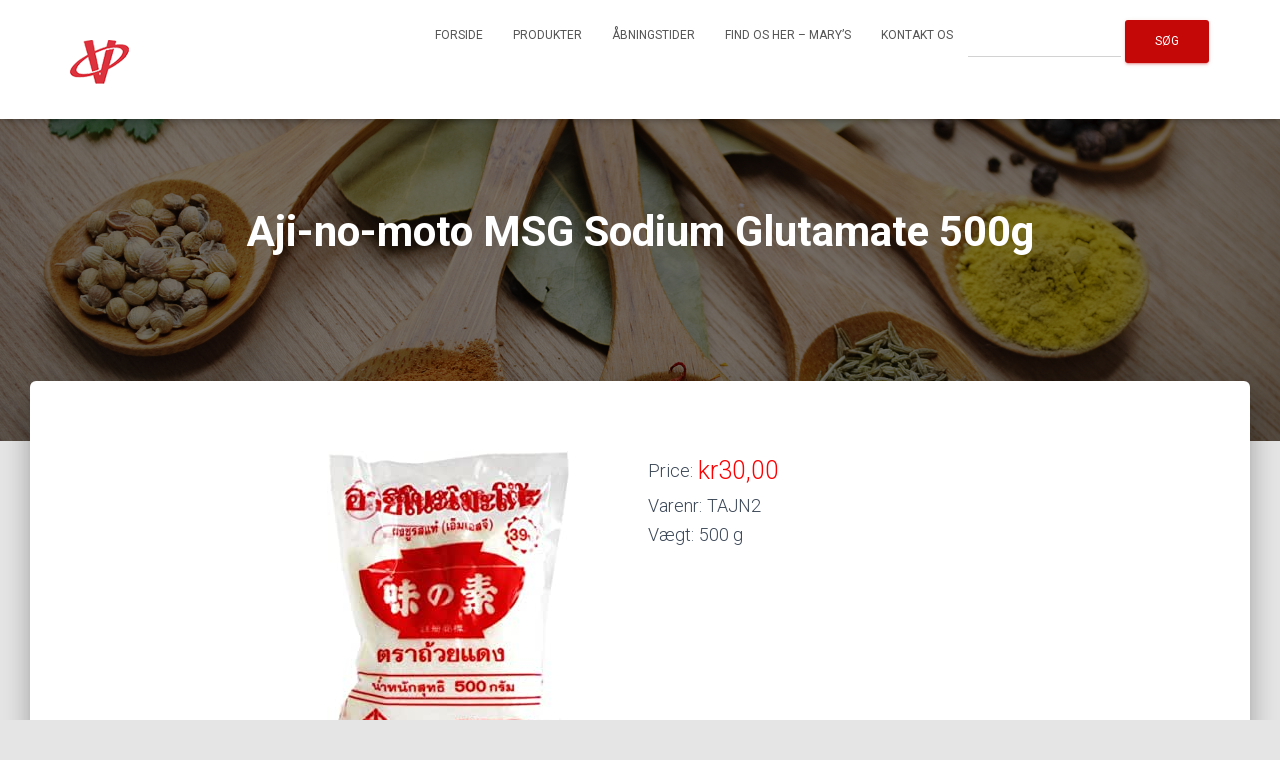

--- FILE ---
content_type: text/html; charset=UTF-8
request_url: http://www.vejleasianfood.dk/forside/aji-no-moto-msg-sodium-glutamate-500g/
body_size: 13105
content:
<!DOCTYPE html><html lang="da-DK"><head><meta charset='UTF-8'><meta name="viewport" content="width=device-width, initial-scale=1"><link rel="profile" href="http://gmpg.org/xfn/11"><meta name='robots' content='index, follow, max-image-preview:large, max-snippet:-1, max-video-preview:-1' /><title>Aji-no-moto MSG Sodium Glutamate 500g - Vejle Asian Food</title><link rel="canonical" href="http://www.vejleasianfood.dk/forside/aji-no-moto-msg-sodium-glutamate-500g/" /><meta property="og:locale" content="da_DK" /><meta property="og:type" content="article" /><meta property="og:title" content="Aji-no-moto MSG Sodium Glutamate 500g - Vejle Asian Food" /><meta property="og:description" content="Products Thailand TAJN2" /><meta property="og:url" content="http://www.vejleasianfood.dk/forside/aji-no-moto-msg-sodium-glutamate-500g/" /><meta property="og:site_name" content="Vejle Asian Food" /><meta property="article:publisher" content="https://www.facebook.com/VejleAsianfood-1436031936682890/?fref=ts" /><meta property="article:modified_time" content="2023-05-07T08:37:36+00:00" /><meta property="og:image" content="http://www.vejleasianfood.dk/wp-content/uploads/2017/04/TAJN2.jpg" /><meta property="og:image:width" content="243" /><meta property="og:image:height" content="300" /><meta property="og:image:type" content="image/jpeg" /><meta name="twitter:card" content="summary_large_image" /><meta name="twitter:label1" content="Estimeret læsetid" /><meta name="twitter:data1" content="1 minut" /> <script type="application/ld+json" class="yoast-schema-graph">{"@context":"https://schema.org","@graph":[{"@type":"WebPage","@id":"http://www.vejleasianfood.dk/forside/aji-no-moto-msg-sodium-glutamate-500g/","url":"http://www.vejleasianfood.dk/forside/aji-no-moto-msg-sodium-glutamate-500g/","name":"Aji-no-moto MSG Sodium Glutamate 500g - Vejle Asian Food","isPartOf":{"@id":"http://www.vejleasianfood.dk/#website"},"primaryImageOfPage":{"@id":"http://www.vejleasianfood.dk/forside/aji-no-moto-msg-sodium-glutamate-500g/#primaryimage"},"image":{"@id":"http://www.vejleasianfood.dk/forside/aji-no-moto-msg-sodium-glutamate-500g/#primaryimage"},"thumbnailUrl":"http://www.vejleasianfood.dk/wp-content/uploads/2017/04/TAJN2.jpg","datePublished":"2017-04-21T21:08:02+00:00","dateModified":"2023-05-07T08:37:36+00:00","breadcrumb":{"@id":"http://www.vejleasianfood.dk/forside/aji-no-moto-msg-sodium-glutamate-500g/#breadcrumb"},"inLanguage":"da-DK","potentialAction":[{"@type":"ReadAction","target":["http://www.vejleasianfood.dk/forside/aji-no-moto-msg-sodium-glutamate-500g/"]}]},{"@type":"ImageObject","inLanguage":"da-DK","@id":"http://www.vejleasianfood.dk/forside/aji-no-moto-msg-sodium-glutamate-500g/#primaryimage","url":"http://www.vejleasianfood.dk/wp-content/uploads/2017/04/TAJN2.jpg","contentUrl":"http://www.vejleasianfood.dk/wp-content/uploads/2017/04/TAJN2.jpg","width":243,"height":300},{"@type":"BreadcrumbList","@id":"http://www.vejleasianfood.dk/forside/aji-no-moto-msg-sodium-glutamate-500g/#breadcrumb","itemListElement":[{"@type":"ListItem","position":1,"name":"Home","item":"http://www.vejleasianfood.dk/"},{"@type":"ListItem","position":2,"name":"Aji-no-moto MSG Sodium Glutamate 500g"}]},{"@type":"WebSite","@id":"http://www.vejleasianfood.dk/#website","url":"http://www.vejleasianfood.dk/","name":"Vejle Asian Food","description":"","publisher":{"@id":"http://www.vejleasianfood.dk/#organization"},"potentialAction":[{"@type":"SearchAction","target":{"@type":"EntryPoint","urlTemplate":"http://www.vejleasianfood.dk/?s={search_term_string}"},"query-input":"required name=search_term_string"}],"inLanguage":"da-DK"},{"@type":"Organization","@id":"http://www.vejleasianfood.dk/#organization","name":"Vejle Asian Food","url":"http://www.vejleasianfood.dk/","logo":{"@type":"ImageObject","inLanguage":"da-DK","@id":"http://www.vejleasianfood.dk/#/schema/logo/image/","url":"http://www.vejleasianfood.dk/wp-content/uploads/2017/03/Untitled-2.png","contentUrl":"http://www.vejleasianfood.dk/wp-content/uploads/2017/03/Untitled-2.png","width":59,"height":50,"caption":"Vejle Asian Food"},"image":{"@id":"http://www.vejleasianfood.dk/#/schema/logo/image/"},"sameAs":["https://www.facebook.com/VejleAsianfood-1436031936682890/?fref=ts"]}]}</script> <link rel='dns-prefetch' href='//fonts.googleapis.com' /><link rel="alternate" type="application/rss+xml" title="Vejle Asian Food &raquo; Feed" href="http://www.vejleasianfood.dk/feed/" /><link rel="alternate" type="application/rss+xml" title="Vejle Asian Food &raquo;-kommentar-feed" href="http://www.vejleasianfood.dk/comments/feed/" /> <script defer src="[data-uri]"></script> <style type="text/css">img.wp-smiley,
img.emoji {
	display: inline !important;
	border: none !important;
	box-shadow: none !important;
	height: 1em !important;
	width: 1em !important;
	margin: 0 0.07em !important;
	vertical-align: -0.1em !important;
	background: none !important;
	padding: 0 !important;
}</style><link rel='stylesheet' id='dashicons-css' href='http://www.vejleasianfood.dk/wp-includes/css/dashicons.min.css?ver=6.3.7' type='text/css' media='all' /><link rel='stylesheet' id='al_product_styles-css' href='http://www.vejleasianfood.dk/wp-content/plugins/ecommerce-product-catalog/css/al_product.min.css?timestamp=1761074874&#038;ver=6.3.7' type='text/css' media='all' /><link rel='stylesheet' id='wp-block-library-css' href='http://www.vejleasianfood.dk/wp-includes/css/dist/block-library/style.min.css?ver=6.3.7' type='text/css' media='all' /><style id='ic-price-field-ic-price-table-style-inline-css' type='text/css'>/**
 * Note that these styles are loaded *before* editor styles, so that
 * editor-specific styles using the same selectors will take precedence.
 */
.ic-font-size-custom .price-value, .ic-font-size-custom .price-value.small-price {
    font-size: inherit;
}</style><style id='ic-epc-image-gallery-style-inline-css' type='text/css'>/*!
 * 
 * https://impleCode.com
 *
 * Copyright 2021 impleCode
 * Free to use under the GPLv3 license.
 * http://www.gnu.org/licenses/gpl-3.0.html
 *
 * Contributing author: Norbert Dreszer
 *
 * NOTE: DO NOT EDIT THIS FILE. FOR YOUR OWN CSS GO TO WordPress > Appearance > Additional CSS and copy the CSS that you want to modify there.
 */

.wp-block-ic-epc-image-gallery {
    display: table;
}

.wp-block-ic-epc-image-gallery.alignfull, .wp-block-ic-epc-image-gallery.alignwide {
    display: block;
}</style><link rel='stylesheet' id='ic_blocks-css' href='http://www.vejleasianfood.dk/wp-content/plugins/ecommerce-product-catalog/includes/blocks/ic-blocks.min.css?timestamp=1761074874&#038;ver=6.3.7' type='text/css' media='all' /><style id='classic-theme-styles-inline-css' type='text/css'>/*! This file is auto-generated */
.wp-block-button__link{color:#fff;background-color:#32373c;border-radius:9999px;box-shadow:none;text-decoration:none;padding:calc(.667em + 2px) calc(1.333em + 2px);font-size:1.125em}.wp-block-file__button{background:#32373c;color:#fff;text-decoration:none}</style><style id='global-styles-inline-css' type='text/css'>body{--wp--preset--color--black: #000000;--wp--preset--color--cyan-bluish-gray: #abb8c3;--wp--preset--color--white: #ffffff;--wp--preset--color--pale-pink: #f78da7;--wp--preset--color--vivid-red: #cf2e2e;--wp--preset--color--luminous-vivid-orange: #ff6900;--wp--preset--color--luminous-vivid-amber: #fcb900;--wp--preset--color--light-green-cyan: #7bdcb5;--wp--preset--color--vivid-green-cyan: #00d084;--wp--preset--color--pale-cyan-blue: #8ed1fc;--wp--preset--color--vivid-cyan-blue: #0693e3;--wp--preset--color--vivid-purple: #9b51e0;--wp--preset--color--accent: #c40707;--wp--preset--color--background-color: #E5E5E5;--wp--preset--color--header-gradient: #a81d84;--wp--preset--gradient--vivid-cyan-blue-to-vivid-purple: linear-gradient(135deg,rgba(6,147,227,1) 0%,rgb(155,81,224) 100%);--wp--preset--gradient--light-green-cyan-to-vivid-green-cyan: linear-gradient(135deg,rgb(122,220,180) 0%,rgb(0,208,130) 100%);--wp--preset--gradient--luminous-vivid-amber-to-luminous-vivid-orange: linear-gradient(135deg,rgba(252,185,0,1) 0%,rgba(255,105,0,1) 100%);--wp--preset--gradient--luminous-vivid-orange-to-vivid-red: linear-gradient(135deg,rgba(255,105,0,1) 0%,rgb(207,46,46) 100%);--wp--preset--gradient--very-light-gray-to-cyan-bluish-gray: linear-gradient(135deg,rgb(238,238,238) 0%,rgb(169,184,195) 100%);--wp--preset--gradient--cool-to-warm-spectrum: linear-gradient(135deg,rgb(74,234,220) 0%,rgb(151,120,209) 20%,rgb(207,42,186) 40%,rgb(238,44,130) 60%,rgb(251,105,98) 80%,rgb(254,248,76) 100%);--wp--preset--gradient--blush-light-purple: linear-gradient(135deg,rgb(255,206,236) 0%,rgb(152,150,240) 100%);--wp--preset--gradient--blush-bordeaux: linear-gradient(135deg,rgb(254,205,165) 0%,rgb(254,45,45) 50%,rgb(107,0,62) 100%);--wp--preset--gradient--luminous-dusk: linear-gradient(135deg,rgb(255,203,112) 0%,rgb(199,81,192) 50%,rgb(65,88,208) 100%);--wp--preset--gradient--pale-ocean: linear-gradient(135deg,rgb(255,245,203) 0%,rgb(182,227,212) 50%,rgb(51,167,181) 100%);--wp--preset--gradient--electric-grass: linear-gradient(135deg,rgb(202,248,128) 0%,rgb(113,206,126) 100%);--wp--preset--gradient--midnight: linear-gradient(135deg,rgb(2,3,129) 0%,rgb(40,116,252) 100%);--wp--preset--font-size--small: 13px;--wp--preset--font-size--medium: 20px;--wp--preset--font-size--large: 36px;--wp--preset--font-size--x-large: 42px;--wp--preset--spacing--20: 0.44rem;--wp--preset--spacing--30: 0.67rem;--wp--preset--spacing--40: 1rem;--wp--preset--spacing--50: 1.5rem;--wp--preset--spacing--60: 2.25rem;--wp--preset--spacing--70: 3.38rem;--wp--preset--spacing--80: 5.06rem;--wp--preset--shadow--natural: 6px 6px 9px rgba(0, 0, 0, 0.2);--wp--preset--shadow--deep: 12px 12px 50px rgba(0, 0, 0, 0.4);--wp--preset--shadow--sharp: 6px 6px 0px rgba(0, 0, 0, 0.2);--wp--preset--shadow--outlined: 6px 6px 0px -3px rgba(255, 255, 255, 1), 6px 6px rgba(0, 0, 0, 1);--wp--preset--shadow--crisp: 6px 6px 0px rgba(0, 0, 0, 1);}:where(.is-layout-flex){gap: 0.5em;}:where(.is-layout-grid){gap: 0.5em;}body .is-layout-flow > .alignleft{float: left;margin-inline-start: 0;margin-inline-end: 2em;}body .is-layout-flow > .alignright{float: right;margin-inline-start: 2em;margin-inline-end: 0;}body .is-layout-flow > .aligncenter{margin-left: auto !important;margin-right: auto !important;}body .is-layout-constrained > .alignleft{float: left;margin-inline-start: 0;margin-inline-end: 2em;}body .is-layout-constrained > .alignright{float: right;margin-inline-start: 2em;margin-inline-end: 0;}body .is-layout-constrained > .aligncenter{margin-left: auto !important;margin-right: auto !important;}body .is-layout-constrained > :where(:not(.alignleft):not(.alignright):not(.alignfull)){max-width: var(--wp--style--global--content-size);margin-left: auto !important;margin-right: auto !important;}body .is-layout-constrained > .alignwide{max-width: var(--wp--style--global--wide-size);}body .is-layout-flex{display: flex;}body .is-layout-flex{flex-wrap: wrap;align-items: center;}body .is-layout-flex > *{margin: 0;}body .is-layout-grid{display: grid;}body .is-layout-grid > *{margin: 0;}:where(.wp-block-columns.is-layout-flex){gap: 2em;}:where(.wp-block-columns.is-layout-grid){gap: 2em;}:where(.wp-block-post-template.is-layout-flex){gap: 1.25em;}:where(.wp-block-post-template.is-layout-grid){gap: 1.25em;}.has-black-color{color: var(--wp--preset--color--black) !important;}.has-cyan-bluish-gray-color{color: var(--wp--preset--color--cyan-bluish-gray) !important;}.has-white-color{color: var(--wp--preset--color--white) !important;}.has-pale-pink-color{color: var(--wp--preset--color--pale-pink) !important;}.has-vivid-red-color{color: var(--wp--preset--color--vivid-red) !important;}.has-luminous-vivid-orange-color{color: var(--wp--preset--color--luminous-vivid-orange) !important;}.has-luminous-vivid-amber-color{color: var(--wp--preset--color--luminous-vivid-amber) !important;}.has-light-green-cyan-color{color: var(--wp--preset--color--light-green-cyan) !important;}.has-vivid-green-cyan-color{color: var(--wp--preset--color--vivid-green-cyan) !important;}.has-pale-cyan-blue-color{color: var(--wp--preset--color--pale-cyan-blue) !important;}.has-vivid-cyan-blue-color{color: var(--wp--preset--color--vivid-cyan-blue) !important;}.has-vivid-purple-color{color: var(--wp--preset--color--vivid-purple) !important;}.has-black-background-color{background-color: var(--wp--preset--color--black) !important;}.has-cyan-bluish-gray-background-color{background-color: var(--wp--preset--color--cyan-bluish-gray) !important;}.has-white-background-color{background-color: var(--wp--preset--color--white) !important;}.has-pale-pink-background-color{background-color: var(--wp--preset--color--pale-pink) !important;}.has-vivid-red-background-color{background-color: var(--wp--preset--color--vivid-red) !important;}.has-luminous-vivid-orange-background-color{background-color: var(--wp--preset--color--luminous-vivid-orange) !important;}.has-luminous-vivid-amber-background-color{background-color: var(--wp--preset--color--luminous-vivid-amber) !important;}.has-light-green-cyan-background-color{background-color: var(--wp--preset--color--light-green-cyan) !important;}.has-vivid-green-cyan-background-color{background-color: var(--wp--preset--color--vivid-green-cyan) !important;}.has-pale-cyan-blue-background-color{background-color: var(--wp--preset--color--pale-cyan-blue) !important;}.has-vivid-cyan-blue-background-color{background-color: var(--wp--preset--color--vivid-cyan-blue) !important;}.has-vivid-purple-background-color{background-color: var(--wp--preset--color--vivid-purple) !important;}.has-black-border-color{border-color: var(--wp--preset--color--black) !important;}.has-cyan-bluish-gray-border-color{border-color: var(--wp--preset--color--cyan-bluish-gray) !important;}.has-white-border-color{border-color: var(--wp--preset--color--white) !important;}.has-pale-pink-border-color{border-color: var(--wp--preset--color--pale-pink) !important;}.has-vivid-red-border-color{border-color: var(--wp--preset--color--vivid-red) !important;}.has-luminous-vivid-orange-border-color{border-color: var(--wp--preset--color--luminous-vivid-orange) !important;}.has-luminous-vivid-amber-border-color{border-color: var(--wp--preset--color--luminous-vivid-amber) !important;}.has-light-green-cyan-border-color{border-color: var(--wp--preset--color--light-green-cyan) !important;}.has-vivid-green-cyan-border-color{border-color: var(--wp--preset--color--vivid-green-cyan) !important;}.has-pale-cyan-blue-border-color{border-color: var(--wp--preset--color--pale-cyan-blue) !important;}.has-vivid-cyan-blue-border-color{border-color: var(--wp--preset--color--vivid-cyan-blue) !important;}.has-vivid-purple-border-color{border-color: var(--wp--preset--color--vivid-purple) !important;}.has-vivid-cyan-blue-to-vivid-purple-gradient-background{background: var(--wp--preset--gradient--vivid-cyan-blue-to-vivid-purple) !important;}.has-light-green-cyan-to-vivid-green-cyan-gradient-background{background: var(--wp--preset--gradient--light-green-cyan-to-vivid-green-cyan) !important;}.has-luminous-vivid-amber-to-luminous-vivid-orange-gradient-background{background: var(--wp--preset--gradient--luminous-vivid-amber-to-luminous-vivid-orange) !important;}.has-luminous-vivid-orange-to-vivid-red-gradient-background{background: var(--wp--preset--gradient--luminous-vivid-orange-to-vivid-red) !important;}.has-very-light-gray-to-cyan-bluish-gray-gradient-background{background: var(--wp--preset--gradient--very-light-gray-to-cyan-bluish-gray) !important;}.has-cool-to-warm-spectrum-gradient-background{background: var(--wp--preset--gradient--cool-to-warm-spectrum) !important;}.has-blush-light-purple-gradient-background{background: var(--wp--preset--gradient--blush-light-purple) !important;}.has-blush-bordeaux-gradient-background{background: var(--wp--preset--gradient--blush-bordeaux) !important;}.has-luminous-dusk-gradient-background{background: var(--wp--preset--gradient--luminous-dusk) !important;}.has-pale-ocean-gradient-background{background: var(--wp--preset--gradient--pale-ocean) !important;}.has-electric-grass-gradient-background{background: var(--wp--preset--gradient--electric-grass) !important;}.has-midnight-gradient-background{background: var(--wp--preset--gradient--midnight) !important;}.has-small-font-size{font-size: var(--wp--preset--font-size--small) !important;}.has-medium-font-size{font-size: var(--wp--preset--font-size--medium) !important;}.has-large-font-size{font-size: var(--wp--preset--font-size--large) !important;}.has-x-large-font-size{font-size: var(--wp--preset--font-size--x-large) !important;}
.wp-block-navigation a:where(:not(.wp-element-button)){color: inherit;}
:where(.wp-block-post-template.is-layout-flex){gap: 1.25em;}:where(.wp-block-post-template.is-layout-grid){gap: 1.25em;}
:where(.wp-block-columns.is-layout-flex){gap: 2em;}:where(.wp-block-columns.is-layout-grid){gap: 2em;}
.wp-block-pullquote{font-size: 1.5em;line-height: 1.6;}</style><link rel='stylesheet' id='sow-button-base-css' href='http://www.vejleasianfood.dk/wp-content/cache/autoptimize/css/autoptimize_single_88ff685985608cf4dd097bcb1949d7e8.css?ver=1.70.4' type='text/css' media='all' /><link rel='stylesheet' id='sow-button-flat-605335606852-css' href='http://www.vejleasianfood.dk/wp-content/cache/autoptimize/css/autoptimize_single_cdbb8b358966ec338f2fbb3681d05ccd.css?ver=6.3.7' type='text/css' media='all' /><link rel='stylesheet' id='hestia-clients-bar-css' href='http://www.vejleasianfood.dk/wp-content/cache/autoptimize/css/autoptimize_single_24864cefc02e7605fdbbe78fc5f5c95d.css?ver=3.0.3' type='text/css' media='all' /><link rel='stylesheet' id='bootstrap-css' href='http://www.vejleasianfood.dk/wp-content/themes/hestia/assets/bootstrap/css/bootstrap.min.css?ver=1.0.2' type='text/css' media='all' /><link rel='stylesheet' id='hestia-font-sizes-css' href='http://www.vejleasianfood.dk/wp-content/themes/hestia/assets/css/font-sizes.min.css?ver=3.0.29' type='text/css' media='all' /><link rel='stylesheet' id='hestia_style-css' href='http://www.vejleasianfood.dk/wp-content/themes/hestia/style.min.css?ver=3.0.29' type='text/css' media='all' /><style id='hestia_style-inline-css' type='text/css'>div.wpforms-container-full .wpforms-form div.wpforms-field input.wpforms-error{border:none}div.wpforms-container .wpforms-form input[type=date],div.wpforms-container .wpforms-form input[type=datetime],div.wpforms-container .wpforms-form input[type=datetime-local],div.wpforms-container .wpforms-form input[type=email],div.wpforms-container .wpforms-form input[type=month],div.wpforms-container .wpforms-form input[type=number],div.wpforms-container .wpforms-form input[type=password],div.wpforms-container .wpforms-form input[type=range],div.wpforms-container .wpforms-form input[type=search],div.wpforms-container .wpforms-form input[type=tel],div.wpforms-container .wpforms-form input[type=text],div.wpforms-container .wpforms-form input[type=time],div.wpforms-container .wpforms-form input[type=url],div.wpforms-container .wpforms-form input[type=week],div.wpforms-container .wpforms-form select,div.wpforms-container .wpforms-form textarea,.nf-form-cont input:not([type=button]),div.wpforms-container .wpforms-form .form-group.is-focused .form-control{box-shadow:none}div.wpforms-container .wpforms-form input[type=date],div.wpforms-container .wpforms-form input[type=datetime],div.wpforms-container .wpforms-form input[type=datetime-local],div.wpforms-container .wpforms-form input[type=email],div.wpforms-container .wpforms-form input[type=month],div.wpforms-container .wpforms-form input[type=number],div.wpforms-container .wpforms-form input[type=password],div.wpforms-container .wpforms-form input[type=range],div.wpforms-container .wpforms-form input[type=search],div.wpforms-container .wpforms-form input[type=tel],div.wpforms-container .wpforms-form input[type=text],div.wpforms-container .wpforms-form input[type=time],div.wpforms-container .wpforms-form input[type=url],div.wpforms-container .wpforms-form input[type=week],div.wpforms-container .wpforms-form select,div.wpforms-container .wpforms-form textarea,.nf-form-cont input:not([type=button]){background-image:linear-gradient(#9c27b0,#9c27b0),linear-gradient(#d2d2d2,#d2d2d2);float:none;border:0;border-radius:0;background-color:transparent;background-repeat:no-repeat;background-position:center bottom,center calc(100% - 1px);background-size:0 2px,100% 1px;font-weight:400;transition:background 0s ease-out}div.wpforms-container .wpforms-form .form-group.is-focused .form-control{outline:none;background-size:100% 2px,100% 1px;transition-duration:0.3s}div.wpforms-container .wpforms-form input[type=date].form-control,div.wpforms-container .wpforms-form input[type=datetime].form-control,div.wpforms-container .wpforms-form input[type=datetime-local].form-control,div.wpforms-container .wpforms-form input[type=email].form-control,div.wpforms-container .wpforms-form input[type=month].form-control,div.wpforms-container .wpforms-form input[type=number].form-control,div.wpforms-container .wpforms-form input[type=password].form-control,div.wpforms-container .wpforms-form input[type=range].form-control,div.wpforms-container .wpforms-form input[type=search].form-control,div.wpforms-container .wpforms-form input[type=tel].form-control,div.wpforms-container .wpforms-form input[type=text].form-control,div.wpforms-container .wpforms-form input[type=time].form-control,div.wpforms-container .wpforms-form input[type=url].form-control,div.wpforms-container .wpforms-form input[type=week].form-control,div.wpforms-container .wpforms-form select.form-control,div.wpforms-container .wpforms-form textarea.form-control{border:none;padding:7px 0;font-size:14px}div.wpforms-container .wpforms-form .wpforms-field-select select{border-radius:3px}div.wpforms-container .wpforms-form .wpforms-field-number input[type=number]{background-image:none;border-radius:3px}div.wpforms-container .wpforms-form button[type=submit].wpforms-submit,div.wpforms-container .wpforms-form button[type=submit].wpforms-submit:hover{color:#fff;border:none}.home div.wpforms-container-full .wpforms-form{margin-left:15px;margin-right:15px}div.wpforms-container-full .wpforms-form .wpforms-field{padding:0 0 24px 0 !important}div.wpforms-container-full .wpforms-form .wpforms-submit-container{text-align:right}div.wpforms-container-full .wpforms-form .wpforms-submit-container button{text-transform:uppercase}div.wpforms-container-full .wpforms-form textarea{border:none !important}div.wpforms-container-full .wpforms-form textarea:focus{border-width:0 !important}.home div.wpforms-container .wpforms-form textarea{background-image:linear-gradient(#9c27b0,#9c27b0),linear-gradient(#d2d2d2,#d2d2d2);background-color:transparent;background-repeat:no-repeat;background-position:center bottom,center calc(100% - 1px);background-size:0 2px,100% 1px}@media only screen and(max-width:768px){.wpforms-container-full .wpforms-form .wpforms-one-half,.wpforms-container-full .wpforms-form button{width:100% !important;margin-left:0 !important}.wpforms-container-full .wpforms-form .wpforms-submit-container{text-align:center}}div.wpforms-container .wpforms-form input:focus,div.wpforms-container .wpforms-form select:focus{border:none}
.hestia-top-bar,.hestia-top-bar .widget.widget_shopping_cart .cart_list{background-color:#363537}.hestia-top-bar .widget .label-floating input[type=search]:-webkit-autofill{-webkit-box-shadow:inset 0 0 0 9999px #363537}.hestia-top-bar,.hestia-top-bar .widget .label-floating input[type=search],.hestia-top-bar .widget.widget_search form.form-group:before,.hestia-top-bar .widget.widget_product_search form.form-group:before,.hestia-top-bar .widget.widget_shopping_cart:before{color:#fff}.hestia-top-bar .widget .label-floating input[type=search]{-webkit-text-fill-color:#fff !important}.hestia-top-bar div.widget.widget_shopping_cart:before,.hestia-top-bar .widget.widget_product_search form.form-group:before,.hestia-top-bar .widget.widget_search form.form-group:before{background-color:#fff}.hestia-top-bar a,.hestia-top-bar .top-bar-nav li a{color:#fff}.hestia-top-bar ul li a[href*="mailto:"]:before,.hestia-top-bar ul li a[href*="tel:"]:before{background-color:#fff}.hestia-top-bar a:hover,.hestia-top-bar .top-bar-nav li a:hover{color:#eee}.hestia-top-bar ul li:hover a[href*="mailto:"]:before,.hestia-top-bar ul li:hover a[href*="tel:"]:before{background-color:#eee}
a,.navbar .dropdown-menu li:hover>a,.navbar .dropdown-menu li:focus>a,.navbar .dropdown-menu li:active>a,.navbar .navbar-nav>li .dropdown-menu li:hover>a,body:not(.home) .navbar-default .navbar-nav>.active:not(.btn)>a,body:not(.home) .navbar-default .navbar-nav>.active:not(.btn)>a:hover,body:not(.home) .navbar-default .navbar-nav>.active:not(.btn)>a:focus,a:hover,.card-blog a.moretag:hover,.card-blog a.more-link:hover,.widget a:hover,.has-text-color.has-accent-color,p.has-text-color a{color:#c40707}.svg-text-color{fill:#c40707}.pagination span.current,.pagination span.current:focus,.pagination span.current:hover{border-color:#c40707}button,button:hover,.woocommerce .track_order button[type="submit"],.woocommerce .track_order button[type="submit"]:hover,div.wpforms-container .wpforms-form button[type=submit].wpforms-submit,div.wpforms-container .wpforms-form button[type=submit].wpforms-submit:hover,input[type="button"],input[type="button"]:hover,input[type="submit"],input[type="submit"]:hover,input#searchsubmit,.pagination span.current,.pagination span.current:focus,.pagination span.current:hover,.btn.btn-primary,.btn.btn-primary:link,.btn.btn-primary:hover,.btn.btn-primary:focus,.btn.btn-primary:active,.btn.btn-primary.active,.btn.btn-primary.active:focus,.btn.btn-primary.active:hover,.btn.btn-primary:active:hover,.btn.btn-primary:active:focus,.btn.btn-primary:active:hover,.hestia-sidebar-open.btn.btn-rose,.hestia-sidebar-close.btn.btn-rose,.hestia-sidebar-open.btn.btn-rose:hover,.hestia-sidebar-close.btn.btn-rose:hover,.hestia-sidebar-open.btn.btn-rose:focus,.hestia-sidebar-close.btn.btn-rose:focus,.label.label-primary,.hestia-work .portfolio-item:nth-child(6n+1) .label,.nav-cart .nav-cart-content .widget .buttons .button,.has-accent-background-color[class*="has-background"]{background-color:#c40707}@media(max-width:768px){.navbar-default .navbar-nav>li>a:hover,.navbar-default .navbar-nav>li>a:focus,.navbar .navbar-nav .dropdown .dropdown-menu li a:hover,.navbar .navbar-nav .dropdown .dropdown-menu li a:focus,.navbar button.navbar-toggle:hover,.navbar .navbar-nav li:hover>a i{color:#c40707}}body:not(.woocommerce-page) button:not([class^="fl-"]):not(.hestia-scroll-to-top):not(.navbar-toggle):not(.close),body:not(.woocommerce-page) .button:not([class^="fl-"]):not(hestia-scroll-to-top):not(.navbar-toggle):not(.add_to_cart_button):not(.product_type_grouped):not(.product_type_external),div.wpforms-container .wpforms-form button[type=submit].wpforms-submit,input[type="submit"],input[type="button"],.btn.btn-primary,.widget_product_search button[type="submit"],.hestia-sidebar-open.btn.btn-rose,.hestia-sidebar-close.btn.btn-rose,.everest-forms button[type=submit].everest-forms-submit-button{-webkit-box-shadow:0 2px 2px 0 rgba(196,7,7,0.14),0 3px 1px -2px rgba(196,7,7,0.2),0 1px 5px 0 rgba(196,7,7,0.12);box-shadow:0 2px 2px 0 rgba(196,7,7,0.14),0 3px 1px -2px rgba(196,7,7,0.2),0 1px 5px 0 rgba(196,7,7,0.12)}.card .header-primary,.card .content-primary,.everest-forms button[type=submit].everest-forms-submit-button{background:#c40707}body:not(.woocommerce-page) .button:not([class^="fl-"]):not(.hestia-scroll-to-top):not(.navbar-toggle):not(.add_to_cart_button):hover,body:not(.woocommerce-page) button:not([class^="fl-"]):not(.hestia-scroll-to-top):not(.navbar-toggle):not(.close):hover,div.wpforms-container .wpforms-form button[type=submit].wpforms-submit:hover,input[type="submit"]:hover,input[type="button"]:hover,input#searchsubmit:hover,.widget_product_search button[type="submit"]:hover,.pagination span.current,.btn.btn-primary:hover,.btn.btn-primary:focus,.btn.btn-primary:active,.btn.btn-primary.active,.btn.btn-primary:active:focus,.btn.btn-primary:active:hover,.hestia-sidebar-open.btn.btn-rose:hover,.hestia-sidebar-close.btn.btn-rose:hover,.pagination span.current:hover,.everest-forms button[type=submit].everest-forms-submit-button:hover,.everest-forms button[type=submit].everest-forms-submit-button:focus,.everest-forms button[type=submit].everest-forms-submit-button:active{-webkit-box-shadow:0 14px 26px -12px rgba(196,7,7,0.42),0 4px 23px 0 rgba(0,0,0,0.12),0 8px 10px -5px rgba(196,7,7,0.2);box-shadow:0 14px 26px -12px rgba(196,7,7,0.42),0 4px 23px 0 rgba(0,0,0,0.12),0 8px 10px -5px rgba(196,7,7,0.2);color:#fff}.form-group.is-focused .form-control{background-image:-webkit-gradient(linear,left top,left bottom,from(#c40707),to(#c40707)),-webkit-gradient(linear,left top,left bottom,from(#d2d2d2),to(#d2d2d2));background-image:-webkit-linear-gradient(linear,left top,left bottom,from(#c40707),to(#c40707)),-webkit-linear-gradient(linear,left top,left bottom,from(#d2d2d2),to(#d2d2d2));background-image:linear-gradient(linear,left top,left bottom,from(#c40707),to(#c40707)),linear-gradient(linear,left top,left bottom,from(#d2d2d2),to(#d2d2d2))}.navbar:not(.navbar-transparent) li:not(.btn):hover>a,.navbar li.on-section:not(.btn)>a,.navbar.full-screen-menu.navbar-transparent li:not(.btn):hover>a,.navbar.full-screen-menu .navbar-toggle:hover,.navbar:not(.navbar-transparent) .nav-cart:hover,.navbar:not(.navbar-transparent) .hestia-toggle-search:hover{color:#c40707}.header-filter-gradient{background:linear-gradient(45deg,rgba(168,29,132,1) 0,rgb(234,57,111) 100%)}.has-text-color.has-header-gradient-color{color:#a81d84}.has-header-gradient-background-color[class*="has-background"]{background-color:#a81d84}.has-text-color.has-background-color-color{color:#E5E5E5}.has-background-color-background-color[class*="has-background"]{background-color:#E5E5E5}
.btn.btn-primary:not(.colored-button):not(.btn-left):not(.btn-right):not(.btn-just-icon):not(.menu-item),input[type="submit"]:not(.search-submit),body:not(.woocommerce-account) .woocommerce .button.woocommerce-Button,.woocommerce .product button.button,.woocommerce .product button.button.alt,.woocommerce .product #respond input#submit,.woocommerce-cart .blog-post .woocommerce .cart-collaterals .cart_totals .checkout-button,.woocommerce-checkout #payment #place_order,.woocommerce-account.woocommerce-page button.button,.woocommerce .track_order button[type="submit"],.nav-cart .nav-cart-content .widget .buttons .button,.woocommerce a.button.wc-backward,body.woocommerce .wccm-catalog-item a.button,body.woocommerce a.wccm-button.button,form.woocommerce-form-coupon button.button,div.wpforms-container .wpforms-form button[type=submit].wpforms-submit,div.woocommerce a.button.alt,div.woocommerce table.my_account_orders .button,.btn.colored-button,.btn.btn-left,.btn.btn-right,.btn:not(.colored-button):not(.btn-left):not(.btn-right):not(.btn-just-icon):not(.menu-item):not(.hestia-sidebar-open):not(.hestia-sidebar-close){padding-top:15px;padding-bottom:15px;padding-left:33px;padding-right:33px}
.btn.btn-primary:not(.colored-button):not(.btn-left):not(.btn-right):not(.btn-just-icon):not(.menu-item),input[type="submit"]:not(.search-submit),body:not(.woocommerce-account) .woocommerce .button.woocommerce-Button,.woocommerce .product button.button,.woocommerce .product button.button.alt,.woocommerce .product #respond input#submit,.woocommerce-cart .blog-post .woocommerce .cart-collaterals .cart_totals .checkout-button,.woocommerce-checkout #payment #place_order,.woocommerce-account.woocommerce-page button.button,.woocommerce .track_order button[type="submit"],.nav-cart .nav-cart-content .widget .buttons .button,.woocommerce a.button.wc-backward,body.woocommerce .wccm-catalog-item a.button,body.woocommerce a.wccm-button.button,form.woocommerce-form-coupon button.button,div.wpforms-container .wpforms-form button[type=submit].wpforms-submit,div.woocommerce a.button.alt,div.woocommerce table.my_account_orders .button,input[type="submit"].search-submit,.hestia-view-cart-wrapper .added_to_cart.wc-forward,.woocommerce-product-search button,.woocommerce-cart .actions .button,#secondary div[id^=woocommerce_price_filter] .button,.woocommerce div[id^=woocommerce_widget_cart].widget .buttons .button,.searchform input[type=submit],.searchform button,.search-form:not(.media-toolbar-primary) input[type=submit],.search-form:not(.media-toolbar-primary) button,.woocommerce-product-search input[type=submit],.btn.colored-button,.btn.btn-left,.btn.btn-right,.btn:not(.colored-button):not(.btn-left):not(.btn-right):not(.btn-just-icon):not(.menu-item):not(.hestia-sidebar-open):not(.hestia-sidebar-close){border-radius:3px}
@media(min-width:769px){.page-header.header-small .hestia-title,.page-header.header-small .title,h1.hestia-title.title-in-content,.main article.section .has-title-font-size{font-size:42px}}</style><link rel='stylesheet' id='hestia_fonts-css' href='https://fonts.googleapis.com/css?family=Roboto%3A300%2C400%2C500%2C700%7CRoboto+Slab%3A400%2C700&#038;subset=latin%2Clatin-ext&#038;ver=3.0.29' type='text/css' media='all' /><link rel='stylesheet' id='colorbox-css' href='http://www.vejleasianfood.dk/wp-content/cache/autoptimize/css/autoptimize_single_2391bcca7a03f0eab5e68513290fdd6e.css?timestamp=1761074874&#038;ver=6.3.7' type='text/css' media='all' /> <script defer type='text/javascript' src='http://www.vejleasianfood.dk/wp-includes/js/jquery/jquery.min.js?ver=3.7.0' id='jquery-core-js'></script> <script defer type='text/javascript' src='http://www.vejleasianfood.dk/wp-includes/js/jquery/jquery-migrate.min.js?ver=3.4.1' id='jquery-migrate-js'></script> <script defer type='text/javascript' src='http://www.vejleasianfood.dk/wp-content/plugins/ecommerce-product-catalog/js/magnifier/magnifier.min.js?timestamp=1761074874&#038;ver=1' id='ic_magnifier-js'></script> <script defer type='text/javascript' src='http://www.vejleasianfood.dk/wp-includes/js/tinymce/tinymce.min.js?ver=49110-20201110' id='wp-tinymce-root-js'></script> <script defer type='text/javascript' src='http://www.vejleasianfood.dk/wp-includes/js/tinymce/plugins/compat3x/plugin.min.js?ver=49110-20201110' id='wp-tinymce-js'></script> <link rel="https://api.w.org/" href="http://www.vejleasianfood.dk/wp-json/" /><link rel="alternate" type="application/json" href="http://www.vejleasianfood.dk/wp-json/wp/v2/al_product/1538" /><link rel="EditURI" type="application/rsd+xml" title="RSD" href="http://www.vejleasianfood.dk/xmlrpc.php?rsd" /><meta name="generator" content="WordPress 6.3.7" /><link rel='shortlink' href='http://www.vejleasianfood.dk/?p=1538' /><link rel="alternate" type="application/json+oembed" href="http://www.vejleasianfood.dk/wp-json/oembed/1.0/embed?url=http%3A%2F%2Fwww.vejleasianfood.dk%2Fforside%2Faji-no-moto-msg-sodium-glutamate-500g%2F" /><link rel="alternate" type="text/xml+oembed" href="http://www.vejleasianfood.dk/wp-json/oembed/1.0/embed?url=http%3A%2F%2Fwww.vejleasianfood.dk%2Fforside%2Faji-no-moto-msg-sodium-glutamate-500g%2F&#038;format=xml" /><link rel="icon" href="http://www.vejleasianfood.dk/wp-content/uploads/2017/03/cropped-Untitled-3-32x32.png" sizes="32x32" /><link rel="icon" href="http://www.vejleasianfood.dk/wp-content/uploads/2017/03/cropped-Untitled-3-192x192.png" sizes="192x192" /><link rel="apple-touch-icon" href="http://www.vejleasianfood.dk/wp-content/uploads/2017/03/cropped-Untitled-3-180x180.png" /><meta name="msapplication-TileImage" content="http://www.vejleasianfood.dk/wp-content/uploads/2017/03/cropped-Untitled-3-270x270.png" /></head><body class="al_product-template-default single single-al_product postid-1538 page page-id-1538 wp-custom-logo metaslider-plugin blog-post header-layout-default ecommerce-product-catalog type-page page-template-default single-product-page product-category-52 parent-product-category-11"><div class="wrapper post-1538 type-al_product status-publish has-post-thumbnail hentry al_product-cat-andet-kolonial al_product responsive plain ic-template-plain product-1538 page type-page default "><header class="header "><div style="display: none"></div><nav class="navbar navbar-default navbar-fixed-top  no-slider hestia_left navbar-not-transparent"><div class="container"><div class="navbar-header"><div class="title-logo-wrapper"> <a class="navbar-brand" href="http://www.vejleasianfood.dk/"
 title="Vejle Asian Food"> <img  src="http://www.vejleasianfood.dk/wp-content/uploads/2017/03/Untitled-2.png" alt="Vejle Asian Food" width="59" height="50"></a></div><div class="navbar-toggle-wrapper"> <button type="button" class="navbar-toggle" data-toggle="collapse" data-target="#main-navigation"> <span class="icon-bar"></span> <span class="icon-bar"></span> <span class="icon-bar"></span> <span class="sr-only">Skift navigation</span> </button></div></div><div id="main-navigation" class="collapse navbar-collapse"><ul id="menu-menu-1" class="nav navbar-nav"><li id="menu-item-18" class="menu-item menu-item-type-custom menu-item-object-custom menu-item-home menu-item-18"><a title="Forside" href="http://www.vejleasianfood.dk/">Forside</a></li><li id="menu-item-483" class="menu-item menu-item-type-post_type menu-item-object-page menu-item-home menu-item-483"><a title="Produkter" href="http://www.vejleasianfood.dk/">Produkter</a></li><li id="menu-item-19" class="menu-item menu-item-type-post_type menu-item-object-page menu-item-19"><a title="Åbningstider" href="http://www.vejleasianfood.dk/aabningstider/">Åbningstider</a></li><li id="menu-item-524" class="menu-item menu-item-type-post_type menu-item-object-page menu-item-524"><a title="Find os her &#8211; Mary&#8217;s" href="http://www.vejleasianfood.dk/find-os-marys/">Find os her &#8211; Mary&#8217;s</a></li><li id="menu-item-497" class="menu-item menu-item-type-post_type menu-item-object-page menu-item-497"><a title="Kontakt os" href="http://www.vejleasianfood.dk/kontaktos/">Kontakt os</a></li><li id="menu-item-1768" class="bop-nav-search menu-item menu-item-type-search menu-item-object- menu-item-1768"><form  class="bop-nav-search menu-item menu-item-type-search menu-item-object- menu-item-1768" role="search" method="get" action="http://www.vejleasianfood.dk/"> <label> <span class="screen-reader-text">Search</span> <input type="search" class="search-field" placeholder="" value="" name="s" title="" /> </label> <input type="submit" class="search-submit" value="Søg" /></form></li></ul></div></div></nav></header><div id="primary" class="boxed-layout-header page-header header-small" data-parallax="active" ><div class="container"><div class="row"><div class="col-md-10 col-md-offset-1 text-center"><h1 class="hestia-title ">Aji-no-moto MSG Sodium Glutamate 500g</h1></div></div></div><div class="header-filter" style="background-image: url(http://www.vejleasianfood.dk/wp-content/uploads/2016/05/B1290mm-x-800mm.jpg);"></div></div><div class="main  main-raised "><div class="blog-post "><div class="container"><article id="post-14" class="section section-text"><div class="row"><div class="col-md-8 page-content-wrap  col-md-offset-2"><div class="ic-catalog-container"><div class="product-entry"><div id="product_details_container"><div class="entry-thumbnail product-image"> <a class="a-product-image nofancybox nolightbox no-ajaxy" href="http://www.vejleasianfood.dk/wp-content/uploads/2017/04/TAJN2.jpg"><img width="243" height="300" src="http://www.vejleasianfood.dk/wp-content/uploads/2017/04/TAJN2.jpg" class="attachment-product-page-image size-product-page-image ic_magnifier wp-post-image" alt="" decoding="async" data-zoom-image="http://www.vejleasianfood.dk/wp-content/uploads/2017/04/TAJN2.jpg" loading="eager" fetchpriority="high" srcset="http://www.vejleasianfood.dk/wp-content/uploads/2017/04/TAJN2.jpg 243w, http://www.vejleasianfood.dk/wp-content/uploads/2017/04/TAJN2-130x160.jpg 130w" sizes="(max-width: 243px) 100vw, 243px" /></a></div><div id="product_details" class="product-details "><div class="price-container"><table class="price-table"><tr><td class="price-label">Price:</td><td class="price-value price-value-1538 red-price big-price ic-design"> kr30,00</td></tr></table></div><table class="sku-table"><tr><td>Varenr:</td><td class="sku-value">TAJN2</td></tr></table><table class="weight-table"><tr><td>Vægt:</td><td class="weight-value">500 g</td></tr></table></div></div><div id="after-product-details" class="after-product-details"><div id="product_description" class="product-description"><h3 class="catalog-header">Description</h3><p>Products Thailand</p><p>TAJN2</p></div></div><div class="after-product-description"><div class="related-products"><h2 class="catalog-header">Se også andre:</h2><div class="product-list responsive grid "  data-ic_ajax_query='{&quot;post_type&quot;:[&quot;al_product&quot;],&quot;post__in&quot;:[&quot;1999&quot;,&quot;7033&quot;,&quot;2129&quot;],&quot;posts_per_page&quot;:100,&quot;archive_template&quot;:&quot;grid&quot;}'><div class="archive-listing product-7033 classic-grid publish priced first"> <a href="http://www.vejleasianfood.dk/forside/tom-ka-soup-cooking-kit/"><div class="classic-grid-image-wrapper"><div class="pseudo"></div><div class="image"><img width="600" height="600" src="http://www.vejleasianfood.dk/wp-content/uploads/2022/08/17072-600x600.jpg" class="classic-grid-image" alt="Tom Ka Soup Cooking Kit" decoding="async" loading="lazy" srcset="http://www.vejleasianfood.dk/wp-content/uploads/2022/08/17072.jpg 600w, http://www.vejleasianfood.dk/wp-content/uploads/2022/08/17072-300x300.jpg 300w, http://www.vejleasianfood.dk/wp-content/uploads/2022/08/17072-150x150.jpg 150w, http://www.vejleasianfood.dk/wp-content/uploads/2022/08/17072-160x160.jpg 160w" sizes="(max-width: 600px) 100vw, 600px" /></div></div><h3 class="product-name">Tom Ka Soup Cooking Kit</h3><span class="product-price red-price big-price ic-design">kr38,00</span> </a></div><div class="archive-listing product-2129 classic-grid publish no-price middle"> <a href="http://www.vejleasianfood.dk/forside/bun-bo-hue-clear-soup-cubes-75-g/"><div class="classic-grid-image-wrapper"><div class="pseudo"></div><div class="image"><img width="600" height="450" src="http://www.vejleasianfood.dk/wp-content/uploads/2017/05/35301-600x450.jpg" class="classic-grid-image" alt="BAO LONG Bun Bo Hue (Clear soup) cubes 75 G" decoding="async" loading="lazy" srcset="http://www.vejleasianfood.dk/wp-content/uploads/2017/05/35301-600x450.jpg 600w, http://www.vejleasianfood.dk/wp-content/uploads/2017/05/35301-300x225.jpg 300w, http://www.vejleasianfood.dk/wp-content/uploads/2017/05/35301-213x160.jpg 213w, http://www.vejleasianfood.dk/wp-content/uploads/2017/05/35301.jpg 640w" sizes="(max-width: 600px) 100vw, 600px" /></div></div><h3 class="product-name">BAO LONG Bun Bo Hue (Clear soup) cubes 75 G</h3> </a></div><div class="archive-listing product-1999 classic-grid publish no-price last"> <a href="http://www.vejleasianfood.dk/forside/mamasita-lumpia-shanghai-mix-springrollseas-mix-40-g/"><div class="classic-grid-image-wrapper"><div class="pseudo"></div><div class="image"><img width="600" height="450" src="http://www.vejleasianfood.dk/wp-content/uploads/2017/05/165131-600x450.jpg" class="classic-grid-image" alt="Mamasita Lumpia Shanghai Mix (SpringRollSeas.Mix) 40 G" decoding="async" loading="lazy" srcset="http://www.vejleasianfood.dk/wp-content/uploads/2017/05/165131-600x450.jpg 600w, http://www.vejleasianfood.dk/wp-content/uploads/2017/05/165131-300x225.jpg 300w, http://www.vejleasianfood.dk/wp-content/uploads/2017/05/165131-213x160.jpg 213w, http://www.vejleasianfood.dk/wp-content/uploads/2017/05/165131.jpg 640w" sizes="(max-width: 600px) 100vw, 600px" /></div></div><h3 class="product-name">Mamasita Lumpia Shanghai Mix (SpringRollSeas.Mix) 40 G</h3> </a></div><div style="clear:both"></div></div></div><a class="back-to-products" href="http://www.vejleasianfood.dk/forside/"><< return to listing</a></div></div></div></div></div></article></div></div></div><footer class="footer footer-black footer-big"><div class="container"><div class="hestia-bottom-footer-content"><ul id="menu-footer-menu" class="footer-menu pull-left"><li id="menu-item-1769" class="menu-item menu-item-type-post_type menu-item-object-page menu-item-1769"><a href="http://www.vejleasianfood.dk/find-os-marys/">Find os her – Mary’s</a></li><li id="menu-item-1770" class="menu-item menu-item-type-post_type menu-item-object-page menu-item-1770"><a href="http://www.vejleasianfood.dk/kontaktos/">Kontakt os</a></li><li id="menu-item-1771" class="menu-item menu-item-type-post_type menu-item-object-page menu-item-home menu-item-1771"><a href="http://www.vejleasianfood.dk/">Produkter</a></li><li id="menu-item-1772" class="menu-item menu-item-type-post_type menu-item-object-page menu-item-1772"><a href="http://www.vejleasianfood.dk/aabningstider/">Åbningstider</a></li><li id="menu-item-7143" class="menu-item menu-item-type-custom menu-item-object-custom menu-item-home menu-item-7143"><a href="http://www.vejleasianfood.dk/">Forside</a></li></ul><div class="copyright pull-right">Hestia | Udviklet af <a href="https://themeisle.com" rel="nofollow">ThemeIsle</a></div></div></div></footer></div></div> <button class="hestia-scroll-to-top"> <svg  xmlns="http://www.w3.org/2000/svg" viewBox="0 0 320 512" width="12.5px" height="20px"><path d="M177 255.7l136 136c9.4 9.4 9.4 24.6 0 33.9l-22.6 22.6c-9.4 9.4-24.6 9.4-33.9 0L160 351.9l-96.4 96.4c-9.4 9.4-24.6 9.4-33.9 0L7 425.7c-9.4-9.4-9.4-24.6 0-33.9l136-136c9.4-9.5 24.6-9.5 34-.1zm-34-192L7 199.7c-9.4 9.4-9.4 24.6 0 33.9l22.6 22.6c9.4 9.4 24.6 9.4 33.9 0l96.4-96.4 96.4 96.4c9.4 9.4 24.6 9.4 33.9 0l22.6-22.6c9.4-9.4 9.4-24.6 0-33.9l-136-136c-9.2-9.4-24.4-9.4-33.8 0z"></path></svg> </button> <script defer type='text/javascript' src='http://www.vejleasianfood.dk/wp-content/plugins/ecommerce-product-catalog/js/colorbox/jquery.colorbox.min.js?timestamp=1761074874&#038;ver=6.3.7' id='colorbox-js'></script> <script defer id="al_product_scripts-js-extra" src="[data-uri]"></script> <script defer type='text/javascript' src='http://www.vejleasianfood.dk/wp-content/plugins/ecommerce-product-catalog/js/product.min.js?timestamp=1761074874&#038;ver=6.3.7' id='al_product_scripts-js'></script> <script defer id="ic_product_ajax-js-extra" src="[data-uri]"></script> <script defer type='text/javascript' src='http://www.vejleasianfood.dk/wp-content/plugins/ecommerce-product-catalog/js/product-ajax.min.js?timestamp=1761074874&#038;ver=6.3.7' id='ic_product_ajax-js'></script> <script defer type='text/javascript' src='http://www.vejleasianfood.dk/wp-includes/js/comment-reply.min.js?ver=6.3.7' id='comment-reply-js'></script> <script defer type='text/javascript' src='http://www.vejleasianfood.dk/wp-content/themes/hestia/assets/bootstrap/js/bootstrap.min.js?ver=1.0.2' id='jquery-bootstrap-js'></script> <script defer type='text/javascript' src='http://www.vejleasianfood.dk/wp-includes/js/jquery/ui/core.min.js?ver=1.13.2' id='jquery-ui-core-js'></script> <script defer id="hestia_scripts-js-extra" src="[data-uri]"></script> <script defer type='text/javascript' src='http://www.vejleasianfood.dk/wp-content/themes/hestia/assets/js/script.min.js?ver=3.0.29' id='hestia_scripts-js'></script> <style>body.ic-disabled-body:before {
            background-image: url("/wp-includes/js/thickbox/loadingAnimation.gif");
        }</style></body></html>
<!--
Performance optimized by W3 Total Cache. Learn more: https://www.boldgrid.com/w3-total-cache/?utm_source=w3tc&utm_medium=footer_comment&utm_campaign=free_plugin

Page Caching using Disk: Enhanced 
Minified using Disk

Served from: www.vejleasianfood.dk @ 2026-01-15 23:41:27 by W3 Total Cache
-->

--- FILE ---
content_type: application/x-javascript
request_url: http://www.vejleasianfood.dk/wp-content/themes/hestia/assets/js/script.min.js?ver=3.0.29
body_size: 6108
content:
jQuery(document).ready(function(r){function n(t){var e=r(t);e.prop("disabled")||e.closest(".form-group").addClass("is-focused")}function e(t){var i=!1;(t.is(r.material.options.checkboxElements)||t.is(r.material.options.radioElements))&&(i=!0),t.closest("label").hover(function(){var t,e,a=r(this).find("input"),o=a.prop("disabled");i&&(t=r(this),e=o,(t.hasClass("checkbox-inline")||t.hasClass("radio-inline")?t:t.closest(".checkbox").length?t.closest(".checkbox"):t.closest(".radio")).toggleClass("disabled",e)),o||n(a)},function(){a(r(this).find("input"))})}function a(t){r(t).closest(".form-group").removeClass("is-focused")}r.expr[":"].notmdproc=function(t){return!r(t).data("mdproc")},r.material={options:{validate:!0,input:!0,ripples:!0,checkbox:!0,togglebutton:!0,radio:!0,arrive:!0,autofill:!1,withRipples:[".btn:not(.btn-link)",".card-image",".navbar a:not(.withoutripple)",".dropdown-menu a",".nav-tabs a:not(.withoutripple)",".withripple",".pagination li:not(.active):not(.disabled) a:not(.withoutripple)"].join(","),inputElements:"input.form-control, textarea.form-control, select.form-control",checkboxElements:".checkbox > label > input[type=checkbox], label.checkbox-inline > input[type=checkbox]",togglebuttonElements:".togglebutton > label > input[type=checkbox]",radioElements:".radio > label > input[type=radio], label.radio-inline > input[type=radio]"},checkbox:function(t){e(r(t||this.options.checkboxElements).filter(":notmdproc").data("mdproc",!0).after('<span class="checkbox-material"><span class="check"></span></span>'))},togglebutton:function(t){e(r(t||this.options.togglebuttonElements).filter(":notmdproc").data("mdproc",!0).after('<span class="toggle"></span>'))},radio:function(t){e(r(t||this.options.radioElements).filter(":notmdproc").data("mdproc",!0).after('<span class="circle"></span><span class="check"></span>'))},input:function(t){r(t||this.options.inputElements).filter(":notmdproc").data("mdproc",!0).each(function(){var a=r(this),o=a.closest(".form-group");if(0!==o.length||"hidden"===a.attr("type")||a.attr("hidden")||a.parents(".pirate_forms").length||(a.wrap('<div class="form-group"></div>'),o=a.closest(".form-group")),0===o.length&&"hidden"!==a.attr("type")&&!a.attr("hidden")&&a.parents(".pirate_forms").length){var t=a.prev();"checkbox"===a.attr("type")&&(t=a.next()),a.add(t).wrapAll('<div class="form-group label-floating"></div>'),o=a.closest(".form-group")}a.attr("data-hint")&&(a.after('<p class="help-block">'+a.attr("data-hint")+"</p>"),a.removeAttr("data-hint"));if(r.each({"input-lg":"form-group-lg","input-sm":"form-group-sm"},function(t,e){a.hasClass(t)&&(a.removeClass(t),o.addClass(e))}),a.hasClass("floating-label")){var e=a.attr("placeholder");a.attr("placeholder",null).removeClass("floating-label");var i=a.attr("id"),n="";i&&(n='for="'+i+'"'),o.addClass("label-floating"),a.after("<label "+n+'class="control-label">'+e+"</label>")}null!==a.val()&&"undefined"!==a.val()&&""!==a.val()||o.addClass("is-empty"),0<o.find("input[type=file]").length&&o.addClass("is-fileinput")})},attachInputEventHandlers:function(){var o=this.options.validate;r(document).on("keydown paste",".form-control",function(t){var e;(void 0===(e=t).which||"number"==typeof e.which&&0<e.which&&!e.ctrlKey&&!e.metaKey&&!e.altKey&&8!==e.which&&9!==e.which&&13!==e.which&&16!==e.which&&17!==e.which&&20!==e.which&&27!==e.which)&&r(this).closest(".form-group").removeClass("is-empty")}).on("keyup change",".form-control",function(){var t=r(this),e=t.closest(".form-group"),a=void 0===t[0].checkValidity||t[0].checkValidity();""===t.val()?e.addClass("is-empty"):e.removeClass("is-empty"),o&&(a?e.removeClass("has-error"):e.addClass("has-error"))}).on("focus",".form-control, .form-group.is-fileinput",function(){n(this)}).on("blur",".form-control, .form-group.is-fileinput",function(){a(this)}).on("change",".form-group input",function(){var t=r(this);if("file"!==t.attr("type")){var e=t.closest(".form-group");t.val()?e.removeClass("is-empty"):e.addClass("is-empty")}}).on("change",'.form-group.is-fileinput input[type="file"]',function(){var t=r(this).closest(".form-group"),a="";r.each(this.files,function(t,e){a+=e.name+", "}),(a=a.substring(0,a.length-2))?t.removeClass("is-empty"):t.addClass("is-empty"),t.find("input.form-control[readonly]").val(a)})},ripples:function(t){r(t||this.options.withRipples).ripples()},autofill:function(){var t=setInterval(function(){r("input[type!=checkbox]").each(function(){var t=r(this);t.val()&&t.val()!==t.attr("value")&&t.trigger("change")})},100);setTimeout(function(){clearInterval(t)},1e4)},attachAutofillEventHandlers:function(){var e;r(document).on("focus","input",function(){var t=r(this).parents("form").find("input").not("[type=file]");e=setInterval(function(){t.each(function(){var t=r(this);t.val()!==t.attr("value")&&t.trigger("change")})},100)}).on("blur",".form-group input",function(){clearInterval(e)})},init:function(t){this.options=r.extend({},this.options,t);r(document);r.fn.ripples&&this.options.ripples&&this.ripples(),this.options.input&&(this.input(),this.attachInputEventHandlers()),this.options.checkbox&&this.checkbox(),this.options.togglebutton&&this.togglebutton(),this.options.radio&&this.radio(),this.options.autofill&&(this.autofill(),this.attachAutofillEventHandlers()),document.arrive&&this.options.arrive&&(r.fn.ripples&&this.options.ripples&&document.arrive(this.options.withRipples,function(){r.material.ripples(r(this))}),this.options.input&&document.arrive(this.options.inputElements,function(){r.material.input(r(this))}),this.options.checkbox&&document.arrive(this.options.checkboxElements,function(){r.material.checkbox(r(this))}),this.options.radio&&document.arrive(this.options.radioElements,function(){r.material.radio(r(this))}),this.options.togglebutton&&document.arrive(this.options.togglebuttonElements,function(){r.material.togglebutton(r(this))}))}}}),function(l){l.hestiaFeatures={initMasonry:function(){"undefined"!=typeof requestpost&&requestpost.masonry&&l(".post-grid-display").masonry({itemSelector:".card-no-width",columnWidth:".card-no-width",percentPosition:!0})},initAnimations:function(){if("undefined"!=typeof AOS){AOS.init({offset:250,delay:300,duration:900,once:!0,disable:"mobile"})}},initTooltips:function(){l('[data-toggle="tooltip"], [rel="tooltip"]').tooltip()}},l.utilitiesFunctions={debounce:function(o,i,n){var r;return function(){var t=this,e=arguments,a=n&&!r;clearTimeout(r),r=setTimeout(function(){r=null,n||o.apply(t,e)},i),a&&o.apply(t,e)}},isElementInViewport:function(t){var e=l(t),a=l(window).scrollTop(),o=a+l(window).height(),i=Math.round(e.offset().top),n=i+e.height();return i<o&&a<n},verifyNavHeight:function(){return l(window).width()<768?l(".navbar").outerHeight():l(".navbar").outerHeight()-15},getWidth:function(){return this.innerWidth?this.innerWidth:document.documentElement&&document.documentElement.clientWidth?document.documentElement.clientWidth:document.body?document.body.clientWidth:void 0},addControlLabel:function(t){var e=t.attr("placeholder");t.removeAttr("placeholder"),l('<label class="control-label"> '+e+" </label>").insertBefore(t)}},l.hestia={init:function(){this.navSearch(),this.getPortfolioModalData(),this.fixHeaderPadding(),this.headerSpacingFrontpage(),this.initCarousel(),this.initCarouselSwipe(),this.scrollToTop(),this.detectIos(),this.parallaxHeader(),this.addViewCart(),this.setSearchSizeInput(),this.setControlLabel(),this.styleDefaultSubscribeWidget(),this.fixElementorTemplates(),this.handleGutenbergAlignment()},fixElementorTemplates:function(){if(l(".elementor").length<=0)return!1;var t=l(".navbar").outerHeight();return l(".elementor-template-full-width header").css("margin-bottom",t),l(".page-template-template-fullwidth .main.classic-blog").css("margin-top",t),!1},navSearch:function(){l(".hestia-toggle-search").on("click",function(){l(".navbar").toggleClass("nav-searching");var t=l(".nav-searching");t.find(".hestia-nav-search").addClass("is-focused"),t.find(".hestia-nav-search").find(".search-field").focus(),l(this).find("i").fadeOut(200,function(){l(this).toggleClass("fa-search"),l(this).toggleClass("fa-times")}).fadeIn(200)})},getPortfolioModalData:function(){l("#portfolio").find('a[data-toggle="modal"]').on("click",function(t){t.preventDefault();var e=l(this).data("pid");l.ajax({url:requestpost.ajaxurl,type:"post",data:{action:"hestia_get_portfolio_item_data",pid:e},success:function(t){var e=l(".hestia-portfolio-modal");e.find(".modal-content").html(t),e.on("hidden.bs.modal",function(){l(this).find(".modal-content").html('<div class="portfolio-loading text-center"><i class="fa fa-3x fa-spin fa-circle-o-notch"></i></div>')})}})})},fixHeaderPadding:function(){var t=l(".navbar-fixed-top").outerHeight(),e=window.matchMedia("(max-width: 600px)");if(l("#wpadminbar").length&&e.matches?(l(".wrapper.classic-blog").find(".main").css("margin-top",t-46),l(".carousel .item .container").css("padding-top",t+50-46),l(".home.page.page-template-default .navbar").hasClass("no-slider")&&l(".home.page.page-template-default .main").css("margin-top",t-46)):(l(".header-layout-classic-blog").find(".main").css("margin-top",t),l(".carousel .item .container").css("padding-top",t+50),l(".home.page.page-template-default .navbar").hasClass("no-slider")&&l(".home.page.page-template-default .main").css("margin-top",t)),768<l(window).width()){l(".wrapper.classic-blog").length<1?l(".pagebuilder-section").css("padding-top",t):l(".pagebuilder-section").css("padding-top",0),l(".fl-builder-edit .pagebuilder-section").css("padding-top",t+40),l(".page-header.header-small .container").css("padding-top",t+100);var a=l(".single-product .page-header").height(),o=a+100;l(".single-product .page-header.header-small .container").css("padding-top",a-o);var i=a-t-172;l(".woocommerce.single-product:not(.header-layout-classic-blog) .blog-post .col-md-12 > div[id^=product].product").css("margin-top",-i)}else l(".page-header.header-small .container , .woocommerce.single-product .blog-post .col-md-12 > div[id^=product].product").removeAttr("style");l(".no-content").length&&l(".page-header.header-small").css("min-height",t+230)},headerSpacingFrontpage:function(){if((!this.inIframe()||!this.isMobileUA())&&0<l(".home .carousel").length){var t=l(".page-header"),e=l(window).width(),a=l(window).height();768<e?t.css("min-height",.9*a):t.css("min-height",a)}},inIframe:function(){return window.self!==window.top},isMobileUA:function(){return navigator.userAgent.match(/(iPhone|iPod|iPad|Android|BlackBerry|BB10|mobi|tablet|opera mini|nexus 7)/i)},initCarousel:function(){var t={interval:1e4};void 0!==requestpost.disable_autoslide&&"1"===requestpost.disable_autoslide&&(t.interval=!1),0!==l("body.rtl").length&&(l(".carousel-control.left").click(function(){l(".carousel").carousel("next")}),l(".carousel-control.right").click(function(){l(".carousel").carousel("prev")})),l(".carousel").carousel(t)},initCarouselSwipe:function(){if("undefined"!=typeof Hammer){var t="swipeleft",e="swiperight";if(0!==l("body.rtl").length&&(t="swiperight",e="swipeleft"),0!==l("#carousel-hestia-generic").length){var a=document.getElementById("carousel-hestia-generic");Hammer(a).on(t,function(){l(".carousel").carousel("next")}),Hammer(a).on(e,function(){l(".carousel").carousel("prev")})}}},scrollToTop:function(){var o=0;l(window).on("scroll",function(){var t=window.pageYOffset,e=l(".page-header"),a=0;(a=0<e.length?e.height():0<(a=(e=l(".container")).offset().top-l(".navbar").height())?a:0)<=t&&0===o&&(l(".hestia-scroll-to-top").addClass("hestia-fade"),o=1),t<=a&&1===o&&(l(".hestia-scroll-to-top").removeClass("hestia-fade"),o=0)}),l(".hestia-scroll-to-top").on("click",function(){window.scroll({top:0,behavior:"smooth"})})},sidebarToggle:function(){l(".blog-sidebar-wrapper,.shop-sidebar-wrapper").length<=0||(l(".hestia-sidebar-open").click(function(){l(".sidebar-toggle-container").addClass("sidebar-open")}),l(".hestia-sidebar-close").click(function(){l(".sidebar-toggle-container").removeClass("sidebar-open")}))},detectIos:function(){(0<l(".hestia-about").length||0<l(".hestia-ribbon").length)&&(/iPad|iPhone|iPod/.test(navigator.userAgent)&&!window.MSStream&&l("body").addClass("is-ios"))},parallaxHeader:function(){if(!(0<l(".header-footer-elementor").length)&&!(0<l(".elementor-location-header").length||0<l(".fl-theme-builder-header").length||l(window).width()<768)){var e=l('.page-header[data-parallax="active"]');0!==e.length&&l(window).on("scroll",function(){if(l.utilitiesFunctions.isElementInViewport(e)){var t=l(window).scrollTop()/3;e.css({transform:"translate3d(0,"+t+"px,0)","-webkit-transform":"translate3d(0,"+t+"px,0)","-ms-transform":"translate3d(0,"+t+"px,0)","-o-transform":"translate3d(0,"+t+"px,0)"})}})}},addViewCart:function(){l(document).on("DOMNodeInserted",".added_to_cart",function(){l(this).parent().hasClass("hestia-view-cart-wrapper")||l(this).wrap('<div class="hestia-view-cart-wrapper"></div>')})},setSearchSizeInput:function(){0<l(".hestia-top-bar").find("input[type=search]").length&&l(".hestia-top-bar input[type=search]").each(function(){l(this).attr("size",l(this).parent().find(".control-label").text().replace(/ |…/g,"").length)})},setControlLabel:function(){var t=l(".search-form label");if(void 0!==t){var e=l(t).find(".search-field");""===l(e).attr("value")?l(t).addClass("label-floating is-empty"):l(t).addClass("label-floating"),l.utilitiesFunctions.addControlLabel(e)}var a=l(".woocommerce-product-search");if(void 0!==a){var o=l(a).find(".search-field");""===l(o).attr("value")?l(a).addClass("label-floating is-empty"):l(a).addClass("label-floating"),l.utilitiesFunctions.addControlLabel(o)}void 0!==l(".contact_submit_wrap")&&l(".pirate-forms-submit-button").addClass("btn btn-primary"),void 0!==l(".form_captcha_wrap")&&(l(".form_captcha_wrap").hasClass("col-sm-4")&&l(".form_captcha_wrap").removeClass("col-sm-6"),l(".form_captcha_wrap").hasClass("col-lg-6")&&l(".form_captcha_wrap").removeClass("col-lg-6"),l(".form_captcha_wrap").addClass("col-md-12")),void 0!==l("form")&&l("form").addClass("form-group"),void 0!==l("input")&&(void 0!==l('input[type="text"]')&&l('input[type="text"]').addClass("form-control"),void 0!==l('input[type="email"]')&&l('input[type="email"]').addClass("form-control"),void 0!==l('input[type="url"]')&&l('input[type="url"]').addClass("form-control"),void 0!==l('input[type="password"]')&&l('input[type="password"]').addClass("form-control"),void 0!==l('input[type="tel"]')&&l('input[type="tel"]').addClass("form-control"),void 0!==l('input[type="search"]')&&l('input[type="search"]').addClass("form-control"),void 0!==l("input.select2-input")&&l("input.select2-input").removeClass("form-control")),void 0!==l("textarea")&&l("textarea").addClass("form-control"),void 0!==l(".form-control")&&(l(".form-control").parent().addClass("form-group"),l(window).on("scroll",function(){l(".form-control").parent().addClass("form-group")}))},styleDefaultSubscribeWidget:function(){var t=l(".hestia-subscribe #sib_signup_form_1");t.find("p.sib-email-area").before('<span class="input-group-addon"><i class="fa fa-envelope"></i></span>'),t.find("p.sib-NAME-area").before('<span class="input-group-addon"><i class="fa fa-user"></i></span>'),t.find(".form-group").each(function(){l(this).addClass("is-empty")})},handleGutenbergAlignment:function(){var t=l("body");if(t.hasClass("page-template-template-pagebuilder-full-width")||t.hasClass("page-template-template-pagebuilder-blank")||t.hasClass("page-template-template-page-sidebar"))return!1;if(0<l(".main #secondary").length)return!1;var e=l(".alignfull"),a=l(".alignwide");if(!e.length&&!a.length)return!1;var o=l(".main").innerWidth();e.length&&l(e).each(function(t,e){l(e).css({"margin-left":"0","margin-right":"0"});var a=(o-l(e).innerWidth())/2;l(e).css({"margin-left":"-"+a+"px","margin-right":"-"+a+"px"})}),a.length&&l(a).each(function(t,e){l(e).css({"margin-left":"0","margin-right":"0"});var a=(o-l(e).innerWidth())/5;l(e).css({"margin-left":"-"+a+"px","margin-right":"-"+a+"px"})})},isMobile:function(){return window.innerWidth<=991}},l.navigation={init:function(){this.toggleNavbarTransparency(),this.handleResponsiveDropdowns(),this.handleTouchDropdowns(),this.repositionDropdowns(),this.smoothScroll(),this.activeParentLink(),this.highlightMenu(),this.setBodyOverflow()},handleTouchDropdowns:function(){if(window.innerWidth<991)return!1;var a=this;return l(".caret-wrap").on("touchstart",function(t){t.preventDefault(),t.stopPropagation();var e=l(this).closest("li");l(e).hasClass("dropdown-submenu")&&(l(e).siblings().removeClass("open").find("dropdown-submenu").removeClass("open"),l(e).siblings().find(".caret-open").removeClass("caret-open")),l(this).closest("li").parent().is(".nav")&&a.clearDropdowns(),l(this).toggleClass("caret-open"),l(this).closest(".dropdown").toggleClass("open"),a.createOverlay()}),!1},createOverlay:function(){var t=l(".dropdown-helper-overlay");if(0<t.length)return!1;var e=this;return(t=document.createElement("div")).setAttribute("class","dropdown-helper-overlay"),l("#main-navigation").append(t),l(".dropdown-helper-overlay").on("touchstart click",function(){this.remove(),e.clearDropdowns()}),!1},clearDropdowns:function(){l(".dropdown.open").removeClass("open"),l(".caret-wrap.caret-open").removeClass("caret-open")},toggleNavbarTransparency:function(){var t=l(".navbar-color-on-scroll");if(0!==t.length){var e=!0,a=0;t.hasClass("header-with-topbar")&&(a=40),l(window).on("scroll",l.utilitiesFunctions.debounce(function(){l(".home.page .navbar").hasClass("no-slider")||(l(document).scrollTop()>a?e&&(e=!1,t.removeClass("navbar-transparent"),t.addClass("navbar-not-transparent")):e||(e=!0,t.addClass("navbar-transparent"),t.removeClass("navbar-not-transparent")))},17))}},handleResponsiveDropdowns:function(){if(768<window.innerWidth)return!1;l(".navbar .dropdown > a .caret-wrap").on("click touchend",function(t){var e=l(this);t.preventDefault(),t.stopPropagation(),l(e).toggleClass("caret-open"),l(e).parent().siblings().toggleClass("open")})},smoothScroll:function(){l('.navbar a[href*="#"], a.btn[href*="#"]').click(function(){if("#"!==l(this).attr("href")&&location.pathname.replace(/^\//,"")===this.pathname.replace(/^\//,"")&&location.hostname===this.hostname){var t=l(this.hash);if((t=t.length?t:l("[name="+this.hash.slice(1)+"]")).length)return l("html,body").animate({scrollTop:t.offset().top-l.utilitiesFunctions.verifyNavHeight()},1200),l(".navbar .navbar-collapse").hasClass("in")&&l(".navbar .navbar-collapse.in").removeClass("in"),l("body").hasClass("menu-open")&&(l("body").removeClass("menu-open"),l(".navbar-collapse").css("height","0"),l(".navbar-toggle").attr("aria-expanded","false")),!1}})},activeParentLink:function(){l(".navbar .dropdown > a").click(function(){return"#"===l(this).attr("href")||(location.href=this.href),!1})},highlightMenu:function(){l(window).on("scroll",function(){if(l("body").hasClass("home")&&751<=l(window).width()){var n=l(window).scrollTop(),r=l(".navbar").outerHeight(),s="no";l("#carousel-hestia-generic, section").each(function(){var t="#"+l(this).attr("id"),e=l(this).offset().top,a=l(this).outerHeight(),o=e-r,i=e+a-r;if(n+l.utilitiesFunctions.verifyNavHeight()>=o&&n+l.utilitiesFunctions.verifyNavHeight()<=i)return s="yes",l("nav .on-section").removeClass("on-section"),l('nav a[href$="'+t+'"]').parent("li").addClass("on-section"),!1;"no"===s&&l("nav .on-section").removeClass("on-section")})}})},setBodyOverflow:function(){var t=l("#main-navigation");t.on("show.bs.collapse",function(){l("body").addClass("menu-open")}),t.on("hidden.bs.collapse",function(){l("body").removeClass("menu-open")})},repositionDropdowns:function(){var n=window.innerWidth;if(n<=768)return!1;var t=l(".dropdown-menu");return 0===t.length||l.each(t,function(t,e){var a=l(e),o=a.offset().left;/webkit.*mobile/i.test(navigator.userAgent)&&(o-=window.scrollX);var i=a.outerWidth();n<=o+i&&l(e).css({right:"100%",left:"auto"})}),!1}};var e=0;l.hestiaNavBarScroll={checkNavbarScrollPoint:function(){if(0===l(".navbar-header").length)return!1;if(768<=l.utilitiesFunctions.getWidth()){if(void 0!==l(".navbar-header").offset()){var t=l(".navbar-header").offset().top;/webkit.*mobile/i.test(navigator.userAgent)&&(t-=window.scrollY),e=t+l(".navbar-header").height()}0===l(".hestia_left.header-with-topbar").length&&0===l(".full-screen-menu.header-with-topbar").length||(e=40)}else e=0!==l(".header-with-topbar").length?40:0},addScrollClass:function(){l(window).on("scroll",function(){l(document).scrollTop()>=e?l(".navbar").addClass("navbar-scroll-point"):l(".navbar").removeClass("navbar-scroll-point")})}}}(jQuery),jQuery(document).ready(function(){jQuery.material.init(),jQuery.hestia.init(),jQuery.navigation.init(),jQuery.hestiaFeatures.initAnimations(),jQuery.hestiaFeatures.initTooltips(),jQuery.hestiaNavBarScroll.checkNavbarScrollPoint(),jQuery.hestiaNavBarScroll.addScrollClass()}),jQuery(window).on("load",function(){jQuery.hestiaFeatures.initMasonry(),jQuery.hestia.sidebarToggle()}),jQuery(window).resize(function(){jQuery.hestiaFeatures.initMasonry(),jQuery.hestia.fixHeaderPadding(),jQuery.hestia.headerSpacingFrontpage(),jQuery.hestia.handleGutenbergAlignment(),jQuery.hestiaNavBarScroll.checkNavbarScrollPoint(),jQuery.navigation.repositionDropdowns()});